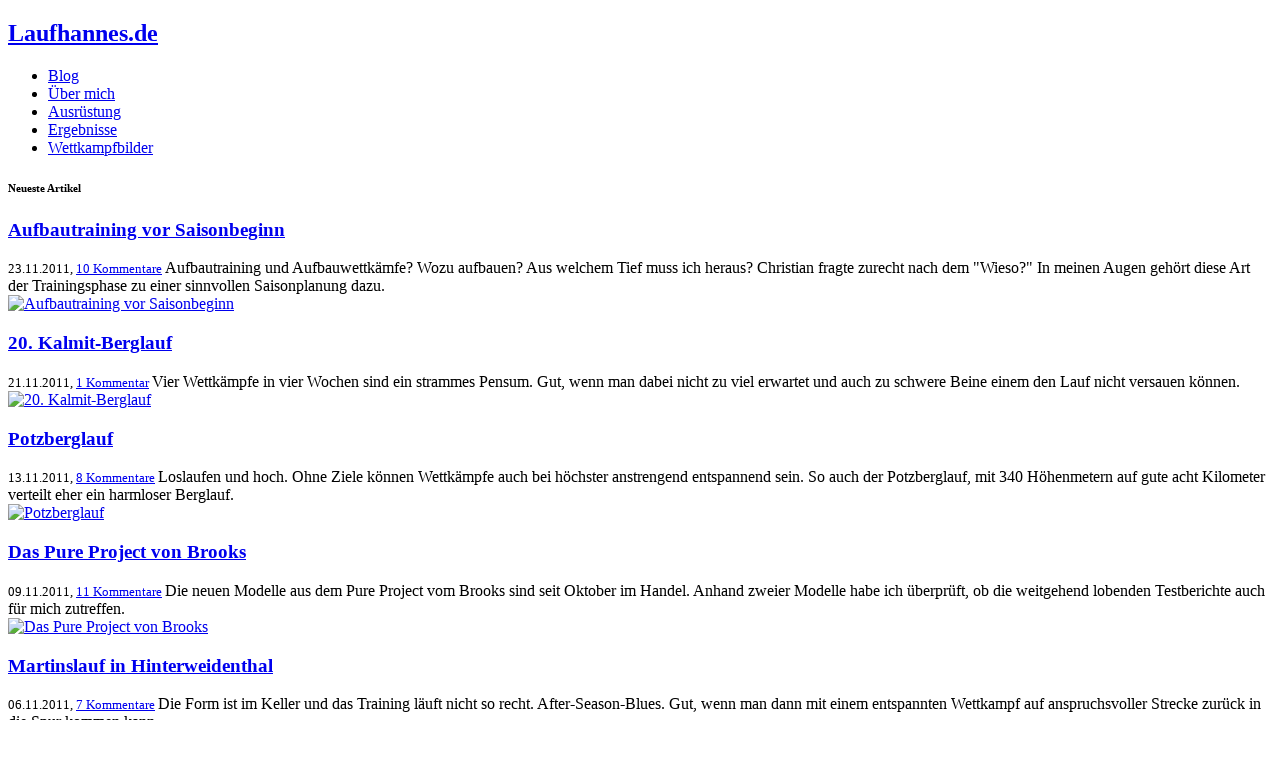

--- FILE ---
content_type: text/html; charset=utf-8
request_url: https://www.laufhannes.de/index.html?seite=19
body_size: 5488
content:
<!DOCTYPE html><html lang="de-DE"><head>
	<meta name="author" content="Laufhannes" />
	<meta name="keywords" content=", Laufblog, Lauftagebuch, Training, Marathon, Motivation, Trainingsplan" />
	<meta name="description" content="" />
	<meta property="og:title" content="Startseite, Seite 19 | Laufblog: Lauf, Hannes!" />
	<meta property="og:description" content="" />
	<meta property="og:image" content="" />
	<meta name="viewport" content="width=device-width, user-scalable=no, initial-scale=1.0" />

	<title>Startseite, Seite 19 | Laufblog: Lauf, Hannes!</title>

	<base href="https://www.laufhannes.de/" />

	<link rel="Shortcut Icon" href="https://www.laufhannes.de/favicon.ico" />

	<link rel="stylesheet" href="https://www.laufhannes.de/assets/css/blog-style.css" type="text/css" />

	<link href="//maxcdn.bootstrapcdn.com/font-awesome/4.2.0/css/font-awesome.min.css" rel="stylesheet">

	<link rel="alternate" href="https://www.laufhannes.de/feed.rss" type="application/rss+xml" title="RSS (Artikel)" />
	<link rel="alternate" href="https://www.laufhannes.de/kommentare.rss" type="application/rss+xml" title="RSS (Kommentare" />

	<!--[if lt IE 9]><script src="http://html5shim.googlecode.com/svn/trunk/html5.js"></script><![endif]-->
</head><body class="">
<header id="masthead">
	<nav class="header-nav fixed">
		<div class="container">
			<div class="row">
				<div class="three columns">
					<h1><a href="https://www.laufhannes.de/" title="Laufblog: Lauf, Hannes!">Laufhannes.de</a></h1>
				</div>
				<div class="nine columns">
					<div class="menu-toggle"></div>

					<ul>
						<li><a href="https://www.laufhannes.de/index.html?seite=1" title="Blog | Laufblog: Lauf, Hannes!">Blog</a></li>
						<li><a href="https://www.laufhannes.de/laufhannes.html" title="&Uuml;ber mich | Laufblog: Lauf, Hannes!">&Uuml;ber mich</a></li>
						<li><a href="https://www.laufhannes.de/ausruestung.html" title="Ausr&uuml;stung | Laufblog: Lauf, Hannes!">Ausr&uuml;stung</a></li>
						<li><a href="https://www.laufhannes.de/wettkaempfe.html" title="Ergebnisse | Laufblog: Lauf, Hannes!">Ergebnisse</a></li>
						<li><a href="https://www.laufhannes.de/wettkampfbilder.html" title="Wettkampfbilder | Laufblog: Lauf, Hannes!">Wettkampfbilder</a></li>
					</ul>
				</div>
			</div>
		</div>
	</nav>

	<div class="header-image">
		<div class="header-image-bg" style="background-image:url(https://www.laufhannes.de/src/img/design/header.jpg);"></div>
	</div>
</header><main class="container standard"><div class="row"><article class="eight columns phablet-full"><div id="content"><h6>Neueste Artikel</h6>	<article class="article-overview clearfix">
		<section class="preview">
			<h3><a href="https://www.laufhannes.de/training/trainingsplan/aufbautraining-vor-saisonbeginn/" title="Aufbautraining vor Saisonbeginn (Training: Trainingsplan) | Laufblog: Lauf, Hannes!">Aufbautraining vor Saisonbeginn</a></h3>
			<small class="bloginfo">
				23.11.2011,
				<a href="https://www.laufhannes.de/training/trainingsplan/aufbautraining-vor-saisonbeginn/#kommentare" title="Aufbautraining vor Saisonbeginn (Training: Trainingsplan) | Laufblog: Lauf, Hannes!">10 Kommentare</a>			</small>

			Aufbautraining und Aufbauwettk&auml;mfe? Wozu aufbauen? Aus welchem Tief muss ich heraus? Christian fragte zurecht nach dem &quot;Wieso?&quot; In meinen Augen geh&ouml;rt diese Art der Trainingsphase zu einer sinnvollen Saisonplanung dazu.		</section>

		<section class="thumb"><a href="https://www.laufhannes.de/training/trainingsplan/aufbautraining-vor-saisonbeginn/" title="Aufbautraining vor Saisonbeginn (Training: Trainingsplan) | Laufblog: Lauf, Hannes!"><img src="assets/jpg/thummer/220x124/content/general/Dehnen-02.jpg" alt="Aufbautraining vor Saisonbeginn" /></a></section>
	</article>	<article class="article-overview clearfix">
		<section class="preview">
			<h3><a href="https://www.laufhannes.de/wettkampf/2011/20-kalmit-berglauf/" title="20. Kalmit-Berglauf (Wettkampf: 2011) | Laufblog: Lauf, Hannes!">20. Kalmit-Berglauf</a></h3>
			<small class="bloginfo">
				21.11.2011,
				<a href="https://www.laufhannes.de/wettkampf/2011/20-kalmit-berglauf/#kommentare" title="20. Kalmit-Berglauf (Wettkampf: 2011) | Laufblog: Lauf, Hannes!">1 Kommentar</a>			</small>

			Vier Wettk&auml;mpfe in vier Wochen sind ein strammes Pensum. Gut, wenn man dabei nicht zu viel erwartet und auch zu schwere Beine einem den Lauf nicht versauen k&ouml;nnen.		</section>

		<section class="thumb"><a href="https://www.laufhannes.de/wettkampf/2011/20-kalmit-berglauf/" title="20. Kalmit-Berglauf (Wettkampf: 2011) | Laufblog: Lauf, Hannes!"><img src="assets/jpg/thummer/220x124/content/2011/Kalmit.jpg" alt="20. Kalmit-Berglauf" /></a></section>
	</article>	<article class="article-overview clearfix">
		<section class="preview">
			<h3><a href="https://www.laufhannes.de/wettkampf/2011/potzberglauf/" title="Potzberglauf (Wettkampf: 2011) | Laufblog: Lauf, Hannes!">Potzberglauf</a></h3>
			<small class="bloginfo">
				13.11.2011,
				<a href="https://www.laufhannes.de/wettkampf/2011/potzberglauf/#kommentare" title="Potzberglauf (Wettkampf: 2011) | Laufblog: Lauf, Hannes!">8 Kommentare</a>			</small>

			Loslaufen und hoch. Ohne Ziele k&ouml;nnen Wettk&auml;mpfe auch bei h&ouml;chster anstrengend entspannend sein. So auch der Potzberglauf, mit 340 H&ouml;henmetern auf gute acht Kilometer verteilt eher ein harmloser Berglauf.		</section>

		<section class="thumb"><a href="https://www.laufhannes.de/wettkampf/2011/potzberglauf/" title="Potzberglauf (Wettkampf: 2011) | Laufblog: Lauf, Hannes!"><img src="assets/jpg/thummer/220x124/content/general/Waldlauf-09.jpg" alt="Potzberglauf" /></a></section>
	</article>	<article class="article-overview clearfix">
		<section class="preview">
			<h3><a href="https://www.laufhannes.de/ausruestung/laufschuhe/brooks-pure-project/" title="Das Pure Project von Brooks (Ausrüstung: Laufschuhe) | Laufblog: Lauf, Hannes!">Das Pure Project von Brooks</a></h3>
			<small class="bloginfo">
				09.11.2011,
				<a href="https://www.laufhannes.de/ausruestung/laufschuhe/brooks-pure-project/#kommentare" title="Das Pure Project von Brooks (Ausrüstung: Laufschuhe) | Laufblog: Lauf, Hannes!">11 Kommentare</a>			</small>

			Die neuen Modelle aus dem Pure Project vom Brooks sind seit Oktober im Handel. Anhand zweier Modelle habe ich &uuml;berpr&uuml;ft, ob die weitgehend lobenden Testberichte auch f&uuml;r mich zutreffen.		</section>

		<section class="thumb"><a href="https://www.laufhannes.de/ausruestung/laufschuhe/brooks-pure-project/" title="Das Pure Project von Brooks (Ausrüstung: Laufschuhe) | Laufblog: Lauf, Hannes!"><img src="assets/jpg/thummer/220x124/content/product/shoe/Brooks-Pure-Connect-Grit.jpg" alt="Das Pure Project von Brooks" /></a></section>
	</article>	<article class="article-overview clearfix">
		<section class="preview">
			<h3><a href="https://www.laufhannes.de/wettkampf/2011/martinslauf-in-hinterweidenthal/" title="Martinslauf in Hinterweidenthal (Wettkampf: 2011) | Laufblog: Lauf, Hannes!">Martinslauf in Hinterweidenthal</a></h3>
			<small class="bloginfo">
				06.11.2011,
				<a href="https://www.laufhannes.de/wettkampf/2011/martinslauf-in-hinterweidenthal/#kommentare" title="Martinslauf in Hinterweidenthal (Wettkampf: 2011) | Laufblog: Lauf, Hannes!">7 Kommentare</a>			</small>

			Die Form ist im Keller und das Training l&auml;uft nicht so recht. After-Season-Blues. Gut, wenn man dann mit einem entspannten Wettkampf auf anspruchsvoller Strecke zur&uuml;ck in die Spur kommen kann.		</section>

		<section class="thumb"><a href="https://www.laufhannes.de/wettkampf/2011/martinslauf-in-hinterweidenthal/" title="Martinslauf in Hinterweidenthal (Wettkampf: 2011) | Laufblog: Lauf, Hannes!"><img src="assets/jpg/thummer/220x124/content/2011/Martinslauf.jpg" alt="Martinslauf in Hinterweidenthal" /></a></section>
	</article>	<article class="article-overview clearfix">
		<section class="preview">
			<h3><a href="https://www.laufhannes.de/laufblog/laufmomente-2011-oktober/" title="Laufmomente 2011: Oktober (Laufblog) | Laufblog: Lauf, Hannes!">Laufmomente 2011: Oktober</a></h3>
			<small class="bloginfo">
				02.11.2011,
				<a href="https://www.laufhannes.de/laufblog/laufmomente-2011-oktober/#kommentare" title="Laufmomente 2011: Oktober (Laufblog) | Laufblog: Lauf, Hannes!">0 Kommentare</a>			</small>

			Oktober ist Marathon-Zeit. K&ouml;ln, M&uuml;nchen, L&uuml;beck, Dresden und Frankfurt - oder wo man noch auf der K&ouml;nigsdistanz unterwegs war. Da ist es nicht leicht, die Marathon-Ambitionen weiter nach hinten zu schieben. Ihr zeigt, wie sch&ouml;n es sein kann.		</section>

		<section class="thumb"><a href="https://www.laufhannes.de/laufblog/laufmomente-2011-oktober/" title="Laufmomente 2011: Oktober (Laufblog) | Laufblog: Lauf, Hannes!"><img src="assets/jpg/thummer/220x124/content/laufmomente/2011-10/14-Sven.jpg" alt="Laufmomente 2011: Oktober" /></a></section>
	</article>	<article class="article-overview clearfix">
		<section class="preview">
			<h3><a href="https://www.laufhannes.de/training/trainingsplan/saison-2011-war-lang/" title="Die Saison war lang (Training: Trainingsplan) | Laufblog: Lauf, Hannes!">Die Saison war lang</a></h3>
			<small class="bloginfo">
				11.10.2011,
				<a href="https://www.laufhannes.de/training/trainingsplan/saison-2011-war-lang/#kommentare" title="Die Saison war lang (Training: Trainingsplan) | Laufblog: Lauf, Hannes!">11 Kommentare</a>			</small>

			Mitte Oktober mag etwas fr&uuml;h erscheinen, um ein Jahresfazit zu ziehen. Die letzten drei, vier Wochen haben mir aber recht deutlich gezeigt, dass es durchaus Zeit daf&uuml;r ist.		</section>

		<section class="thumb"><a href="https://www.laufhannes.de/training/trainingsplan/saison-2011-war-lang/" title="Die Saison war lang (Training: Trainingsplan) | Laufblog: Lauf, Hannes!"><img src="assets/jpg/thummer/220x124/content/2011/pfalzmeisterschaften/10.jpg" alt="Die Saison war lang" /></a></section>
	</article>	<article class="article-overview clearfix">
		<section class="preview">
			<h3><a href="https://www.laufhannes.de/laufblog/laufmomente-2011-september/" title="Laufmomente 2011: September (Laufblog) | Laufblog: Lauf, Hannes!">Laufmomente 2011: September</a></h3>
			<small class="bloginfo">
				10.10.2011,
				<a href="https://www.laufhannes.de/laufblog/laufmomente-2011-september/#kommentare" title="Laufmomente 2011: September (Laufblog) | Laufblog: Lauf, Hannes!">0 Kommentare</a>			</small>

			Auch Christian musste bei seiner k&uuml;rzlichen Fotoaktion des Twitterlauftreffs feststellen, dass derzeit die L&auml;ufer mit ihren Gedanken fixiert sind. K&ouml;ln, M&uuml;nchen, Frankfurt? Der Marathon steht im Fokus und daher sind auch die Laufmomente des Septembers nur sehr sp&auml;rlich gef&uuml;llt.		</section>

		<section class="thumb"><a href="https://www.laufhannes.de/laufblog/laufmomente-2011-september/" title="Laufmomente 2011: September (Laufblog) | Laufblog: Lauf, Hannes!"><img src="assets/jpg/thummer/220x124/content/laufmomente/2011-09/01-3atom.jpg" alt="Laufmomente 2011: September" /></a></section>
	</article>	<article class="article-overview clearfix">
		<section class="preview">
			<h3><a href="https://www.laufhannes.de/wettkampf/2011/koeln-halbmarathon/" title="Köln-Halbmarathon (Wettkampf: 2011) | Laufblog: Lauf, Hannes!">Köln-Halbmarathon</a></h3>
			<small class="bloginfo">
				03.10.2011,
				<a href="https://www.laufhannes.de/wettkampf/2011/koeln-halbmarathon/#kommentare" title="Köln-Halbmarathon (Wettkampf: 2011) | Laufblog: Lauf, Hannes!">23 Kommentare</a>			</small>

			Losgelaufen, gut gef&uuml;hlt, Toilette gebraucht ... und schon war das Ding gegessen. Nach den ung&uuml;nstigen Bedingungen in Neuwied wollte es auch in K&ouml;ln nichts mit dem Traumziel von 1:20 werden.		</section>

		<section class="thumb"><a href="https://www.laufhannes.de/wettkampf/2011/koeln-halbmarathon/" title="Köln-Halbmarathon (Wettkampf: 2011) | Laufblog: Lauf, Hannes!"><img src="assets/jpg/thummer/220x124/content/2011/koeln/Laufhannes.jpg" alt="Köln-Halbmarathon" /></a></section>
	</article>	<article class="article-overview clearfix">
		<section class="preview">
			<h3><a href="https://www.laufhannes.de/wettkampf/2011/deich-halbmarathon-neuwied/" title="2. Deich-Halbmarathon in Neuwied (Wettkampf: 2011) | Laufblog: Lauf, Hannes!">2. Deich-Halbmarathon in Neuwied</a></h3>
			<small class="bloginfo">
				13.09.2011,
				<a href="https://www.laufhannes.de/wettkampf/2011/deich-halbmarathon-neuwied/#kommentare" title="2. Deich-Halbmarathon in Neuwied (Wettkampf: 2011) | Laufblog: Lauf, Hannes!">15 Kommentare</a>			</small>

			Wenn man mit gro&szlig;en Ambitionen nach Neuwied f&auml;hrt und das vorher auch noch gro&szlig; ank&uuml;ndigt, kann es fast nur schief gehen. Doch in diesem Sinne war es die richtige Generalprobe - und ein zweiter Gesamtplatz ist immer ein Erfolg, egal mit welcher Zeit man einl&auml;uft.		</section>

		<section class="thumb"><a href="https://www.laufhannes.de/wettkampf/2011/deich-halbmarathon-neuwied/" title="2. Deich-Halbmarathon in Neuwied (Wettkampf: 2011) | Laufblog: Lauf, Hannes!"><img src="assets/jpg/thummer/220x124/content/2011/deichhalbmarathon/01.jpg" alt="2. Deich-Halbmarathon in Neuwied" /></a></section>
	</article><div id="seitenzahlen" class="clearfix">
	<span style="float:right;">Seite 19 von 54</span>

	<a href="https://www.laufhannes.de/index.html?seite=1" title="Startseite, Seite 1 | Laufblog: Lauf, Hannes!">&lt;&lt;</a> <a href="https://www.laufhannes.de/index.html?seite=13" title="Startseite, Seite 13 | Laufblog: Lauf, Hannes!">13</a> <a href="https://www.laufhannes.de/index.html?seite=14" title="Startseite, Seite 14 | Laufblog: Lauf, Hannes!">14</a> <a href="https://www.laufhannes.de/index.html?seite=15" title="Startseite, Seite 15 | Laufblog: Lauf, Hannes!">15</a> <a href="https://www.laufhannes.de/index.html?seite=16" title="Startseite, Seite 16 | Laufblog: Lauf, Hannes!">16</a> <a href="https://www.laufhannes.de/index.html?seite=17" title="Startseite, Seite 17 | Laufblog: Lauf, Hannes!">17</a> <a href="https://www.laufhannes.de/index.html?seite=18" title="Startseite, Seite 18 | Laufblog: Lauf, Hannes!">18</a> <strong>19</strong> <a href="https://www.laufhannes.de/index.html?seite=20" title="Startseite, Seite 20 | Laufblog: Lauf, Hannes!">20</a> <a href="https://www.laufhannes.de/index.html?seite=21" title="Startseite, Seite 21 | Laufblog: Lauf, Hannes!">21</a> <a href="https://www.laufhannes.de/index.html?seite=22" title="Startseite, Seite 22 | Laufblog: Lauf, Hannes!">22</a> <a href="https://www.laufhannes.de/index.html?seite=23" title="Startseite, Seite 23 | Laufblog: Lauf, Hannes!">23</a> <a href="https://www.laufhannes.de/index.html?seite=24" title="Startseite, Seite 24 | Laufblog: Lauf, Hannes!">24</a> <a href="https://www.laufhannes.de/index.html?seite=25" title="Startseite, Seite 25 | Laufblog: Lauf, Hannes!">25</a> <a href="https://www.laufhannes.de/index.html?seite=54" title="Startseite, Seite 54 | Laufblog: Lauf, Hannes!">&gt;&gt;</a></div><p class="ghost"><a class="button" href="https://www.laufhannes.de/">zur Startseite</a></p></div></article><aside class="four columns phablet-hide"><aside id="subnavi"><h6 class="first">Runalyze</h6><figure>
	<a href="https://runalyze.com/" title="Runalyze">
		<img src="assets/jpg/design/Runalyze-v2-4.png" alt="Runalyze" />
	</a>
</figure>

<p style="text-align: center;">
	Von mir entwickeltes Lauftagebuch,
	so umfangreich und detailverliebt wie kein anderes.
</p><h6>Aktuelle Wettk&auml;mpfe</h6><ul class="preview"><li><a href="" rel="nofollow" title=""><span class="thumb"><img src="assets/jpg/thummer/160x90/design/placeholder.jpg" width="160" height="90" alt="" /></span><strong>RUNALYZE Easter Run 2021</strong><br>10k in 36:43</a></li><li><a href="" rel="nofollow" title=""><span class="thumb"><img src="assets/jpg/thummer/160x90/design/placeholder.jpg" width="160" height="90" alt="" /></span><strong>RUNALYZE Easter Run 2021</strong><br>5k in 17:44</a></li><li><a href="" rel="nofollow" title=""><span class="thumb"><img src="assets/jpg/thummer/160x90/design/placeholder.jpg" width="160" height="90" alt="" /></span><strong>Lautrer Lebenslauf (virtuell)</strong><br>10k in 39:38</a></li></ul><h6>Aktuelle Kommentare</h6><ul class="latest-comments"><li><a href="training/3000m-lauf-training/#kommentar-13147" rel="nofollow" title="Kommentar zu 3000m-Lauf-Training von Marie"><span class="gravatar"><img src="https://www.laufhannes.de/assets/jpg/design/gravatar.jpg" height="40" width="40" alt=""></span><strong>Marie</strong> Hallo,
ich m&ouml;chte in 6 Monaten gerne die 3000 Meter...</a></li><li><a href="training/3000m-lauf-training/#kommentar-13143" rel="nofollow" title="Kommentar zu 3000m-Lauf-Training von Philipp Ewers"><span class="gravatar"><img src="https://www.laufhannes.de/assets/jpg/design/gravatar.jpg" height="40" width="40" alt=""></span><strong>Philipp</strong> Hey,
Bin im Sportunterricht heute 11:40 auf 3km gelaufen...</a></li><li><a href="training/3000m-lauf-training/#kommentar-13118" rel="nofollow" title="Kommentar zu 3000m-Lauf-Training von Sophie"><span class="gravatar"><img src="https://www.laufhannes.de/assets/jpg/design/gravatar.jpg" height="40" width="40" alt=""></span><strong>Sophie</strong> Hallo Hannes,
vielen Dank erstmal f&uuml;r deinen hilfre...</a></li><li><a href="training/3000m-lauf-training/#kommentar-13104" rel="nofollow" title="Kommentar zu 3000m-Lauf-Training von Lea"><span class="gravatar"><img src="https://www.laufhannes.de/assets/jpg/design/gravatar.jpg" height="40" width="40" alt=""></span><strong>Lea</strong> Hallo Hannes, 

ich muss in etwa drei Monaten, also End...</a></li><li><a href="training/3000m-lauf-training/#kommentar-13074" rel="nofollow" title="Kommentar zu 3000m-Lauf-Training von Lukas"><span class="gravatar"><img src="https://www.laufhannes.de/assets/jpg/design/gravatar.jpg" height="40" width="40" alt=""></span><strong>Lukas</strong> Moin Hannes, ich muss ebenfalls in kurzer Zeit eine Leist...</a></li></ul><h6>Zuf&auml;llige Artikel</h6><ul class="preview"><li><a href="sonstiges/steffnys-wettkampf-getraenk/" rel="nofollow" title="Steffnys Wettkampf-Getränk"><span class="thumb"><img src="assets/jpg/thummer/160x90/content/general/Verpflegung-01.jpg" width="160" height="90" alt="Steffnys Wettkampf-Getränk" /></span><span class="cat">Sonstiges</span><br><strong>Steffnys Wettkampf-Getränk</strong></a></li><li><a href="training/intervalltraining-auf-matschbahn/" rel="nofollow" title="Intervalltraining auf Matschbahn"><span class="thumb"><img src="assets/jpg/thummer/160x90/content/general/Winter-02.jpg" width="160" height="90" alt="Intervalltraining auf Matschbahn" /></span><span class="cat">Training</span><br><strong>Intervalltraining auf Matschbahn</strong></a></li><li><a href="wettkampf/2007/3000m-lauf-in-der-schule-teil-3/" rel="nofollow" title="3000m-Lauf in der Schule Teil 3"><span class="thumb"><img src="assets/jpg/thummer/160x90/content/general/Bahn-07.jpg" width="160" height="90" alt="3000m-Lauf in der Schule Teil 3" /></span><span class="cat">Wettkampf: 2007</span><br><strong>3000m-Lauf in der Schule Teil 3</strong></a></li></ul><h6>Suchst du etwas?</h6>
			<form action="search.php" method="get" class="searchbar">
				<input type="search" name="w" placeholder="Dein Thema ..." value="" />
			</form></aside></aside></div></main>
<footer>
	<article id="about" class="standard">
		<div class="container">
			<div class="row">
				<section class="nine columns phablet-full">
					<h6>&Uuml;ber mich</h6>

					<div class="about-me">
						<div class="about-me-image">
							<img src="https://www.laufhannes.de/assets/jpg/design/laufhannes.jpg" alt="">
						</div>

						<p>
							Ich bin Hannes, ehrgeiziger L&auml;ufer beim
							<a href="https://www.fck-running.de/" title="1. FC Kaiserslautern - Running">1. FC Kaiserslautern</a>,
							der vom 60m-Lauf bis zum 6-Stunden-Ultramarathon schon fast alles mitgemacht hat
							und in seiner Freizeit das Lauftagebuch
							<a href="http://www.runalyze.de/" title="Runalyze Lauftagebuch">Runalyze</a>
							entwickelt.
						</p>

						<p>
							In diesem Laufblog berichte ich von meinen Wettk&auml;mpfen,
							denke &uuml;ber verschiedene Trainingsmethoden nach,
							teste Laufschuhe und genie&szlig;e das Laufen mit euch.
						</p>
					</div>
				</section>
				<section class="three columns phablet-hide">
					<h6>Mein Verein</h6>

					<a class="fck-link" href="https://www.fck-running.de/" title="1. FC Kaiserslautern Running"><span class="transition">1. FC Kaiserslautern</span></a>
				</section>

				<section class="twelve columns follow-me">
					<h6>Folge mir</h6>

					<p>
						<a href="https://twitter.com/Laufhannes" rel="nofollow" title="Twitter: Laufhannes"><i class="fa fa-fw fa-2x fa-twitter"></i></a>
						<a href="https://www.laufhannes.de/feed.rss" title=" | Laufblog: Lauf, Hannes! - RSS Feed"><i class="fa fa-fw fa-2x fa-rss"></i></a>
						<a href="https://github.com/laufhannes" rel="nofollow" title="GitHub: Laufhannes"><i class="fa fa-fw fa-2x fa-github"></i></a>
					</p>
				</section>

				<section class="twelve columns follow-me phablet-hide">
					<p>
						<span class="link" onclick="javascript:$('#categories').toggle();">Kategorien und Themen anzeigen</span>
					</p>
				</section>
			</div>
		</div>
	</article>

	<article id="categories" class="standard shadow-top" style="display:none;">
		<div class="container">
			<div class="row">
				<section class="six columns">
					<h6>Kategorien</h6>

					<ul><li><a href="https://www.laufhannes.de/archiv.html" title="Archiv | Laufblog: Lauf, Hannes!">Archiv</a></li><li><a href="https://www.laufhannes.de/ausruestung/" title="Ausrüstung | Laufblog: Lauf, Hannes!">Ausrüstung</a></li><li><a href="https://www.laufhannes.de/laufblog/" title="Laufblog | Laufblog: Lauf, Hannes!">Laufblog</a></li><li><a href="https://www.laufhannes.de/laufbuch/" title="Laufbücher | Laufblog: Lauf, Hannes!">Laufbücher</a></li><li><a href="https://www.laufhannes.de/laufstrecken/" title="Laufstrecken | Laufblog: Lauf, Hannes!">Laufstrecken</a></li><li><a href="https://www.laufhannes.de/lauftagebuch/" title="Lauftagebuch | Laufblog: Lauf, Hannes!">Lauftagebuch</a></li><li><a href="https://www.laufhannes.de/motivation/" title="Motivation | Laufblog: Lauf, Hannes!">Motivation</a></li><li><a href="https://www.laufhannes.de/tools/" title="Tools | Laufblog: Lauf, Hannes!">Tools</a></li><li><a href="https://www.laufhannes.de/training/" title="Training | Laufblog: Lauf, Hannes!">Training</a></li><li><a href="https://www.laufhannes.de/wettkampf/" title="Wettkampf | Laufblog: Lauf, Hannes!">Wettkampf</a></li></ul>				</section>
				<section class="six columns">
					<h6>Themen</h6>

					<ul><li><a href="https://www.laufhannes.de/thema?200m" title=" 200m | Laufblog: Lauf, Hannes!"> 200m</a></li><li><a href="https://www.laufhannes.de/thema?3000m" title=" 3000m | Laufblog: Lauf, Hannes!"> 3000m</a></li><li><a href="https://www.laufhannes.de/thema?400m" title=" 400m | Laufblog: Lauf, Hannes!"> 400m</a></li><li><a href="https://www.laufhannes.de/thema?5+km" title=" 5 km | Laufblog: Lauf, Hannes!"> 5 km</a></li><li><a href="https://www.laufhannes.de/thema?Kaiserslautern" title=" Kaiserslautern | Laufblog: Lauf, Hannes!"> Kaiserslautern</a></li><li><a href="https://www.laufhannes.de/thema?Motivation" title=" Motivation | Laufblog: Lauf, Hannes!"> Motivation</a></li><li><a href="https://www.laufhannes.de/thema?Pfalzmeisterschaften" title=" Pfalzmeisterschaften | Laufblog: Lauf, Hannes!"> Pfalzmeisterschaften</a></li><li><a href="https://www.laufhannes.de/thema?Physiotherapie" title=" Physiotherapie | Laufblog: Lauf, Hannes!"> Physiotherapie</a></li><li><a href="https://www.laufhannes.de/thema?Verletzung" title=" Verletzung | Laufblog: Lauf, Hannes!"> Verletzung</a></li><li><a href="https://www.laufhannes.de/thema?10+km" title="10 km | Laufblog: Lauf, Hannes!">10 km</a></li><li><a href="https://www.laufhannes.de/thema?Halbmarathon" title="Halbmarathon | Laufblog: Lauf, Hannes!">Halbmarathon</a></li><li><a href="https://www.laufhannes.de/thema?ISPO" title="ISPO | Laufblog: Lauf, Hannes!">ISPO</a></li><li><a href="https://www.laufhannes.de/thema?Laeuferzehnkampf" title="Läuferzehnkampf | Laufblog: Lauf, Hannes!">Läuferzehnkampf</a></li><li><a href="https://www.laufhannes.de/thema?Sportfest" title="Sportfest | Laufblog: Lauf, Hannes!">Sportfest</a></li><li><a href="https://www.laufhannes.de/thema?Ultramarathon" title="Ultramarathon | Laufblog: Lauf, Hannes!">Ultramarathon</a></li></ul>				</section>
			</div>
		</div>
	</article>

	<article id="bottomline" class="standard shadow-top">
		<div class="container">
			<div class="row">
				<div class="six columns">
					&copy; 2026, <a href="http://portfolio.laufhannes.de/" title="Webprogrammierung aus Kaiserslautern">Hannes Christiansen</a>
				</div>
				<nav class="six columns">
					<ul>
						<li><a href="https://www.laufhannes.de/impressum.html" title="Impressum | Laufblog: Lauf, Hannes!">Impressum</a></li>
						<li><a href="https://www.laufhannes.de/datenschutz.html" title="Datenschutz | Laufblog: Lauf, Hannes!">Datenschutz</a></li>
						<li><a href="https://www.laufhannes.de/sitemap.html" title="Sitemap | Laufblog: Lauf, Hannes!">Sitemap</a></li>
						<li><a href="https://www.laufhannes.de/media-pr.html" title="Media | Laufblog: Lauf, Hannes!">Media</a></li>
					</ul>
				</nav>
			</div>
		</div>
	</article>
</footer><div style="position:absolute;bottom:0;right:0;"><script type="text/javascript">var _paq = _paq || [];_paq.push(['trackPageView']);_paq.push(['enableLinkTracking']);(function() {var u=(("https:" == document.location.protocol) ? "https" : "http") + "://stat.laufhannes.de//";_paq.push(['setTrackerUrl', u+'piwik.php']);_paq.push(['setSiteId', 1]);var d=document, g=d.createElement('script'), s=d.getElementsByTagName('script')[0]; g.type='text/javascript';g.defer=true; g.async=true; g.src=u+'piwik.js'; s.parentNode.insertBefore(g,s);})();</script><noscript><p><img src="http://stat.laufhannes.de/piwik.php?idsite=1" style="border:0" alt="" width="1" height="1" /></p></noscript></div><script type="text/javascript" src="https://www.laufhannes.de/assets/js/laufhannes.min.js"></script></body></html>